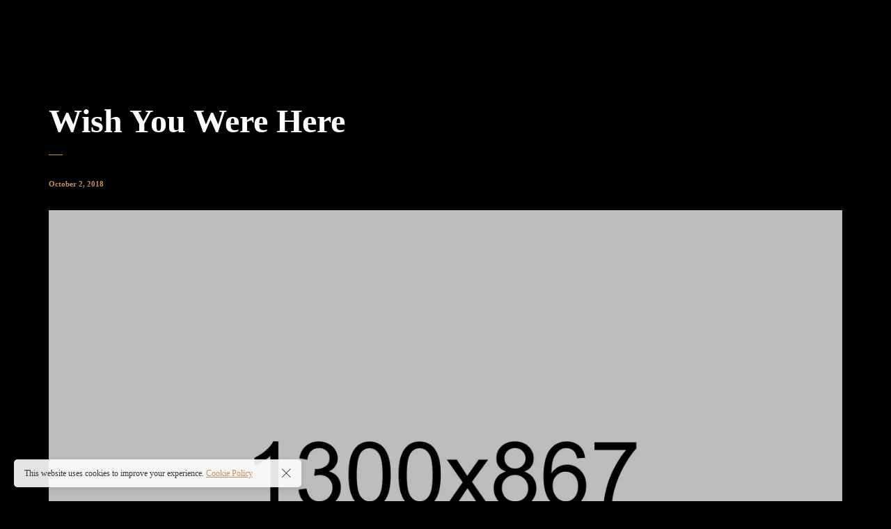

--- FILE ---
content_type: application/x-javascript
request_url: https://trilcecinema.co/wp-content/plugins/pt-novo-shortcodes/include/popup/script.js?ver=1.0.0
body_size: 3285
content:
function yprm_popup(options = {}) {

	this.direction = true
	this.animated = false

	this.settings = jQuery.extend({
		els: [],
		popupTitle: yprm_popup_vars.popup_image_title == 'show' ? true : false,
		popupDesc: yprm_popup_vars.popup_image_desc == 'show' ? true : false,
		container: null,
		currentIndex: 0,
		prevIndex: -1,
		share: true,
		counter: true,
		autoplay: true,
		navArrow: true,
		fullScreen: true,
		autoplayDelay: 3000
	}, options);

	this.init = () => {
		this.initSettings()
		this.initTemplate()

		this.events()
		this.initControll()
		this.initSlides()
		this.initFirstSlide()

		this.resize()
		this.open()
	}

	this.initSettings = () => {
		let atts = jQuery(this.settings.container).data('popup-settings')

		if(typeof atts === 'undefined' && jQuery(this.settings.container).parents('[data-popup-settings]').length) {
			atts = jQuery(this.settings.container).parents('[data-popup-settings]').data('popup-settings')
		}

		if(typeof atts !== 'undefined' && atts && typeof atts.popupTitle !== 'undefined') {
			this.settings.popupTitle = atts.popupTitle
		}

		if(typeof atts !== 'undefined' && atts && typeof atts.popupDesc !== 'undefined') {
			this.settings.popupDesc = atts.popupDesc
		}
	}

	this.compareContainer = () => {
		if (typeof window.yprm_popup_container !== 'undefined') {
			return window.yprm_popup_container === this.settings.container
		} else {
			window.yprm_popup_container = this.settings.container
			return false
		}
	}

	this.initFirstSlide = () => {
		let $curEl = this.$items.find('.item:eq(' + this.settings.currentIndex + ')');

		this.buildSlide($curEl)

		gsap.set($curEl, {
			y: '-50%',
			x: '-50%',
		})

		gsap.to($curEl, {
			opacity: 1,
			zIndex: 100,
			delay: .6,
		})

		if (this.$items.find('.item').length > 1) {
			this.buildSlide(this.$items.find('.item:eq(' + this.getPrevIndex() + ')'))
			this.buildSlide(this.$items.find('.item:eq(' + this.getNextIndex() + ')'))
		}

		this.counter()
		this.readMoreLink()
		this.likeButton()
	}

	this.changeSlide = () => {
		let tl = gsap.timeline({
			onStart: () => {
				this.animated = true
			},
			onComplete: () => {
				this.animated = false
			}
		})

		tl.fromTo(this.$items.find('.item:eq(' + this.settings.prevIndex + ')'), {
			y: '-50%',
			x: '-50%',
			opacity: 1,
			zIndex: 100
		}, {
			y: '-50%',
			x: this.direction ? '-100%' : '100%',
			opacity: 0,
			zIndex: 1,
			ease: Power2.easeOut
		})

		tl.fromTo(this.$items.find('.item:eq(' + this.settings.currentIndex + ')'), {
			y: '-50%',
			x: this.direction ? '100%' : '-100%',
			opacity: 0,
			zIndex: 1
		}, {
			y: '-50%',
			x: '-50%',
			opacity: 1,
			zIndex: 100,
			ease: Power2.easeOut
		}, "0+=.3")

		if (this.$items.find('.item').length > 1) {
			this.buildSlide(this.$items.find('.item:eq(' + this.getPrevIndex() + ')'))
			this.buildSlide(this.$items.find('.item:eq(' + this.getNextIndex() + ')'))
		}

		this.counter()
		this.readMoreLink()
		this.likeButton()
	}

	this.prev = () => {
		if(this.animated) return

		this.direction = false
		this.settings.prevIndex = +this.settings.currentIndex

		this.settings.currentIndex--

		if (this.settings.currentIndex < 0) {
			this.settings.currentIndex = this.settings.els.length - 1
		}

		this.changeSlide()
	}

	this.next = () => {
		if(this.animated) return

		this.direction = true
		this.settings.prevIndex = +this.settings.currentIndex

		this.settings.currentIndex++

		if (this.settings.currentIndex > this.settings.els.length - 1) {
			this.settings.currentIndex = 0
		}

		this.changeSlide()
	}

	this.getPrevIndex = () => {
		let index = +this.settings.currentIndex - 1

		if (index < 0) {
			index = this.settings.els.length - 1
		}

		return index
	}

	this.getNextIndex = () => {
		let index = +this.settings.currentIndex + 1

		if (index > this.settings.els.length - 1) {
			index = 0
		}

		return index
	}

	this.destroy = () => {
		this.offEvents()
	}

	this.open = () => {
		let tl = gsap.timeline()

		tl.fromTo(this.$popup, {
			opacity: 0
		}, {
			opacity: 1,
		}, 0)
		if(this.$popup.find('.buttons > *:visible').length) {
			tl.fromTo(this.$popup.find('.buttons > *:visible'), {
				opacity: 0
			}, {
				opacity: 1,
				stagger: .1,
				onStart: () => {
					this.$popup.find('.buttons').addClass('loading')
				},
				onComplete: () => {
					this.$popup.find('.buttons').removeClass('loading')
				}
			}, 0)
		}
	}

	this.close = () => {
		gsap.to(this.$popup, {
			opacity: 0,
			onComplete: () => {
				this.$popup.remove()
			}
		})
	}

	this.initSlides = () => {
		this.$items.find('.item').remove()

		jQuery.each(this.settings.els, (index, el) => {
			let content = '';

			if(!this.settings.popupTitle) delete el.title
			if(!this.settings.popupDesc) delete el.desc

			if(typeof el === 'undefined') return;

			if(typeof el.title !== 'undefined' || typeof el.desc !== 'undefined') {
				content = `<div class="content">
					${el.title ? `<div class="title h3">${el.title}</div>` : ``}
					${el.desc ? `<div class="desc">${el.desc}</div>` : ``}
				</div>`
			}

			if (typeof el.image !== 'undefined') {
				this.$items.append(`<div class="item${content && ' with-content'}" data-image='${JSON.stringify(el.image)}'>
					${content}
				</div>`);
			}
			if (typeof el.video !== 'undefined') {
				this.$items.append(`<div class="item${content && ' with-content'}" data-video='${JSON.stringify(el.video)}'>
					${content}
				</div>`);
			}
		})
	}

	this.buildSlide = ($el) => {
		if ($el.css('background-image') != 'none' || $el.find('iframe').length || $el.find('video').length) return

		$el.addClass('build')

		if ($el.attr('data-image')) {
			let params = JSON.parse($el.attr('data-image'))
			$el.css('background-image', 'url(' + params.url + ')')
		}

		if ($el.attr('data-video')) {
			let params = JSON.parse($el.attr('data-video'))

			$el.prepend(params.html)
		}
	}

	this.fullscreen = () => {
		let $fullscreen = this.$popup.find('.fullscreen')

		if (!document.fullscreenElement) {
			document.documentElement.requestFullscreen();
			$fullscreen.addClass('active')
		} else {
			if (document.exitFullscreen) {
				document.exitFullscreen();
				$fullscreen.removeClass('active')
			}
		}
	}

	this.events = () => {
		this.$popup.on('click', '.prev', () => {
			this.clearAutoplay()
			this.startAutoplay()
			this.prev()
		})
		this.$popup.on('click', '.next', () => {
			this.clearAutoplay()
			this.startAutoplay()
			this.next()
		})
		this.$popup.on('click', '.back-link, .close, .overlay', (e) => {
			if(jQuery(e.target).parents('.share-popup').length) {
				this.closeShare()
			} else {
				this.close()
			}
		})
		this.$popup.on('click', '.fullscreen', this.fullscreen)
		this.$popup.on('click', '.autoplay', this.autoplay)
		this.$popup.on('click', '.likes', this.like)
		this.$popup.on('click', '.share', this.openShare)
		this.$popup.on('click', '.copy-button', this.copyToClipboard)
		this.$popup.on('click', '.mail-button', this.sendMail)
		
		jQuery(window).on('resize', this.resize)

		jQuery('body').on('keydown', (e) => {
			if(e.keyCode == 37) {
				this.clearAutoplay()
				this.startAutoplay()
				this.prev()
			}
			if(e.keyCode == 39) {
				this.clearAutoplay()
				this.startAutoplay()
				this.next()
			}
			if(e.keyCode == 27) {
				this.close()
			}
		})
	}

	this.offEvents = () => {
		this.$popup.off('click', '.prev')
		this.$popup.off('click', '.next')
		this.$popup.off('click', '.back-link, .close, .overlay')
		this.$popup.off('click', '.fullscreen')
		this.$popup.off('click', '.autoplay')
		this.$popup.off('click', '.likes')
	}

	this.counter = () => {
		let $counter = this.$popup.find('.counter')

		if (!this.settings.els.length) {
			$counter.css('display', 'none')

			return
		}

		$counter.find('.current').text(+this.settings.currentIndex + 1)
		$counter.find('.total').text(this.settings.els.length)
	}

	this.readMoreLink = () => {
		let $currentEl = this.settings.els[this.settings.currentIndex],
			$readmoreEl = this.$popup.find('.read-more')

		if (typeof $currentEl.projectLink !== 'undefined') {
			$readmoreEl.attr('href', $currentEl.projectLink).css('display', 'inline-flex')
			if(typeof $currentEl.projectLinkTarget !== 'undefined') {
				$readmoreEl.attr('target', $currentEl.projectLinkTarget)
			} else {
				$readmoreEl.attr('target', '_self')
			}
		} else {
			$readmoreEl.css('display', 'none')
		}
	}

	this.autoplay = () => {
		let $autoplayEl = this.$popup.find('.autoplay')

		if ($autoplayEl.hasClass('active')) {
			$autoplayEl.removeClass('active')
			this.clearAutoplay()
		} else {
			$autoplayEl.addClass('active')
			this.next()
			this.autoplayInterval = setInterval(this.next, this.settings.autoplayDelay)
		}
	}

	this.clearAutoplay = () => {
		clearInterval(this.autoplayInterval)
	}

	this.startAutoplay = () => {
		if (this.$popup.find('.autoplay').hasClass('active')) {
			this.autoplayInterval = setInterval(this.next, this.settings.autoplayDelay)
		}
	}

	this.initControll = () => {
		if(this.settings.els.length < 2) {
			this.$popup.find('.autoplay, .prev, .next, .autoplay, .counter').css('display', 'none')
		} else {
			this.$popup.find('.autoplay, .prev, .next, .autoplay, .counter').css('display', 'inline-flex')
		}
	}

	this.resize = () => {
		let windowW = this.$popup.width()-30,
		windowH = this.$popup.height()-140,
		screenRatio = windowW / windowH
		
		this.$items.find('.item').each(function(index) {
			let $el = jQuery(this)
			let params = ''
			
			if($el.attr('data-image')) {
				params = JSON.parse($el.attr('data-image'))
			} else {
				params = JSON.parse($el.attr('data-video'))
			}
			
			let imageRatio = params.w/params.h,
			wCoef = params.w/params.h,
			hCoef = params.h/params.w,
			imgW = 0,
			imgH = 0

			if(imageRatio > 1) {
				imgW = windowW > params.w ? params.w : windowW,
				imgH = imgW*hCoef
			} else {
				imgH = windowH > params.h ? params.h : windowH,
				imgW = imgH*wCoef
			}

			if(imgW > windowW) {
				imgW = windowW
				imgH = imgW*hCoef
			}

			if(imgH > windowH) {
				imgH = windowH
				imgW = imgH*wCoef
			}

			$el.css({
				'height': imgH,
				'width': imgW
			})
		});
	}

	this.likeButton = () => {
		let $currentEl = this.settings.els[this.settings.currentIndex],
		$likeEl = this.$popup.find('.likes')

		if(typeof $currentEl.likes !== 'undefined') {
			let suffix = yprm_popup_vars.likes

			if($currentEl.likes == '0' || $currentEl.likes == '1') {
				suffix = yprm_popup_vars.like
			}

			$likeEl.attr('data-id', $currentEl.post_id).css('display', 'inline-flex').find('span').text($currentEl.likes+' '+suffix)

			if(yprm_getCookie('zilla_likes_'+$currentEl.post_id)) {
				$likeEl.addClass('active')
			} else {
				$likeEl.removeClass('active')
			}
		} else {
			$likeEl.attr('data-id', '').css('display', 'none')
		}
	}  

	this.initTemplate = () => {
		let html = `<div class="yprm-popup-block">
			<div class="close popup-icon-close"></div>
			<div class="overlay"></div>
			${yprm_popup_vars.popup_arrows == 'show' ? '<div class="prev popup-icon-left-arrow"></div>' : ''}
			${yprm_popup_vars.popup_arrows == 'show' ? '<div class="next popup-icon-right-arrow"></div>' : ''}
			<div class="items">
			</div>
			<div class="buttons">
				${yprm_popup_vars.popup_arrows == 'show' ? '<div class="prev popup-icon-prev"></div>' : ''}
				${yprm_popup_vars.popup_counter == 'show' ? `<div class="counter">
					<div class="current">5</div>
					<div class="sep">/</div>
					<div class="total">30</div>
				</div>` : ''}
				${yprm_popup_vars.popup_arrows == 'show' ? '<div class="next popup-icon-next"></div>' : ''}
				${yprm_popup_vars.popup_back_to_grid == 'show' ? '<div class="back-link popup-icon-apps"></div>' : ''}
				${yprm_popup_vars.popup_fullscreen == 'show' ? '<div class="fullscreen popup-icon-full-screen-selector"></div>' : ''}
				${yprm_popup_vars.popup_autoplay == 'show' ? `<div class="autoplay">
					<i class="popup-icon-play-button"></i>
					<i class="popup-icon-pause-button"></i>
				</div>` : ''}
				${yprm_popup_vars.popup_share == 'show' ? '<div class="share popup-icon-share"></div>' : ''}
				${yprm_popup_vars.popup_likes == 'show' ? `<div class="likes">
					<i class="popup-icon-heart"></i>
					<span></span>
				</div>` : ''}
				${yprm_popup_vars.popup_project_link == 'show' ? `<a href="#" target="_self" class="read-more">
					<i class="popup-icon-maximize-size-option"></i>
					<span>${yprm_popup_vars.view_project}</span>
				</a>` : ''}
			</div>
		</div>`
		
		this.$popup = jQuery(html).appendTo('body')
		this.$items = this.$popup.find('.items')
	}

	this.like = () => {
		let $currentEl = this.settings.els[this.settings.currentIndex],
		$likeEl = this.$popup.find('.likes')

		jQuery.ajax({
			type: 'POST',
			url: zilla_likes.ajaxurl,
			data: {
				action: 'zilla-likes',
				likes_id: $likeEl.attr('data-id'),
			},
			xhrFields: {
				withCredentials: true,
			},
			success: function (data) {
				let suffix = yprm_popup_vars.likes

				if($likeEl.likes == '0' || $likeEl.likes == '1') {
					suffix = yprm_popup_vars.like
				}

				$currentEl.likes = data
				
				$likeEl.toggleClass('active').find('span').html(data+' '+suffix);
			},
		});
	}

	this.openShare = () => {
		if(typeof this.$sharePopup !== 'undefined') return

		let $currentEl = this.settings.els[this.settings.currentIndex]
		
		jQuery.ajax({
			type: 'POST',
			url: zilla_likes.ajaxurl,
			data: {
				action: 'share_template',
				share_url: $currentEl.projectLink || $currentEl.image.url
			},
			success: (data) => {
				this.$sharePopup = jQuery(data).appendTo(this.$popup)

				gsap.set(this.$sharePopup, {
					opacity: 0
				})
				gsap.to(this.$sharePopup, {
					opacity: 1
				})
			},
		});
	}

	this.closeShare = () => {
		gsap.to(this.$sharePopup, {
			opacity: 0,
			onComplete: () => {
				this.$sharePopup.remove()
			}
		})
		
	}

	this.copyToClipboard = () => {
		let copyText = this.$popup.find('[name="copy_url"]').get(0),
		$message = this.$popup.find('[name="copy_url"]').parents('.share-form-block').find('.message');

		copyText.select();
		document.execCommand("copy");
		
		$message.addClass('show').parent('.share-form-block').addClass('complite').delay(2000).queue(function(next) {
			$message.removeClass('show').parent('.share-form-block').removeClass('complite')
			next()
		})
	}

	this.sendMail = () => {
		let $currentEl = this.settings.els[this.settings.currentIndex]

		jQuery.ajax({
			type: 'POST',
			url: zilla_likes.ajaxurl,
			data: {
				action: 'share_by_mail',
				email: this.$popup.find('[name="email"]').val(),
				share_url: $currentEl.projectLink || $currentEl.image.url
			},
			success: (data) => {
				$message = this.$popup.find('[name="email"]').parents('.share-form-block');

				if(data) {
					$message = $message.find('.message.ok')
				} else {
					$message = $message.find('.message.error')
				}
				
				$message.addClass('show').parent('.share-form-block').addClass('complite').delay(2000).queue(function(next) {
					$message.removeClass('show').parent('.share-form-block').removeClass('complite')
					next()
				})
			},
			error: (data) => {
				$message = this.$popup.find('[name="email"]').parents('.share-form-block').find('.message.error');

				$message.addClass('show').parent('.share-form-block').addClass('complite').delay(2000).queue(function(next) {
					$message.removeClass('show').parent('.share-form-block').removeClass('complite')
					next()
				})

				console.log(data);
			}
		});
	}

	this.init()

}

jQuery(document).on('click', '.popup-gallery [data-popup-json]', function (e) {
	e.preventDefault()
	let json_els = [],
	popupContainer = jQuery(this).parents('.popup-gallery').get(0)

	jQuery(popupContainer).find('a[data-popup-json]:not(.permalink)').each(function () {
		let json = jQuery(this).attr('data-popup-json'),
		index = jQuery(this).attr('data-id')

		json_els[index] = JSON.parse(json)
	});

	new yprm_popup({
		els: json_els,
		currentIndex: jQuery(this).attr('data-id'),
		container: popupContainer
	})
})

jQuery('.share-popup-button, .share-popup-block .close').on('click', () => {
	jQuery('.share-popup-block').toggleClass('opened')
})

jQuery('.share-popup-block .copy-button').on('click', function() {
	let $popup = jQuery(this).parents('.share-popup-block'),
	copyText = $popup.find('[name="copy_url"]').get(0),
	$message = $popup.find('[name="copy_url"]').parents('.share-form-block').find('.message');

	copyText.select();
	document.execCommand("copy");
	
	$message.addClass('show').parent('.share-form-block').addClass('complite').delay(2000).queue(function(next) {
		$message.removeClass('show').parent('.share-form-block').removeClass('complite')
		next()
	})
})